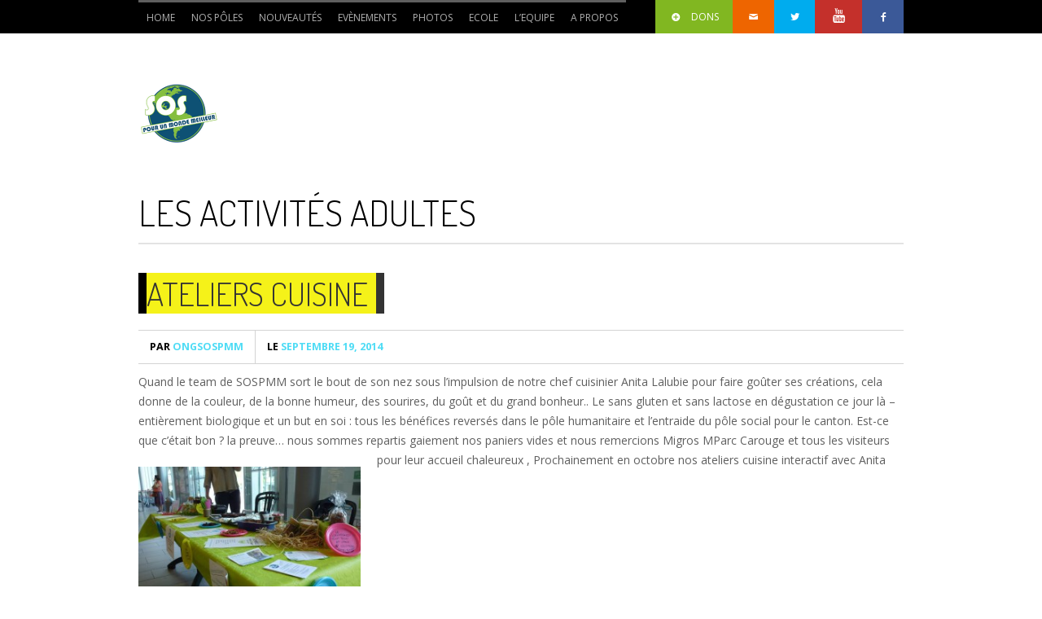

--- FILE ---
content_type: text/html; charset=UTF-8
request_url: http://ongsospmm.org/category/ateliers-adultes/les-activites-adultes/
body_size: 6298
content:
<!DOCTYPE html>
<!--[if lt IE 7 ]><html class="ie ie6" lang="en"> <![endif]-->
<!--[if IE 7 ]><html class="ie ie7" lang="en"> <![endif]-->
<!--[if IE 8 ]><html class="ie ie8" lang="en"> <![endif]-->
<!--[if (gte IE 9)|!(IE)]><!--><html lang="fr-FR"> <!--<![endif]-->
<head>

	<!-- Basic Page Needs
  ================================================== -->
	<meta charset="utf-8">
	<title>
		     Les activités Adultes Archive - SOS Pour Un Monde Meilleur	</title>
 
        <meta name="author" content="">


	<!-- Mobile Specific Metas
  ================================================== -->
	<meta name="viewport" content="width=device-width, initial-scale=1, maximum-scale=1">
                      

	<!--[if lt IE 9]>
		<script src="http://html5shim.googlecode.com/svn/trunk/html5.js"></script>
	<![endif]-->

	<!-- Favicons
	================================================== -->
	<link rel="shortcut icon" href="images/favicon.ico">
	<link rel="apple-touch-icon" href="images/apple-touch-icon.png">
	<link rel="apple-touch-icon" sizes="72x72" href="images/apple-touch-icon-72x72.png">
	<link rel="apple-touch-icon" sizes="114x114" href="images/apple-touch-icon-114x114.png">
        
        <!-- Atoms & Pingback
        ================================================== -->

        <link rel="alternate" type="application/rss+xml" title="SOS Pour Un Monde Meilleur RSS Feed" href="http://ongsospmm.org/feed/" />
        <link rel="alternate" type="text/xml" title="RSS .92" href="http://ongsospmm.org/feed/rss/" />
        <link rel="alternate" type="application/atom+xml" title="Atom 0.3" href="http://ongsospmm.org/feed/atom/" />
        <link rel="pingback" href="http://ongsospmm.org/xmlrpc.php" />

        <!-- Theme Hook -->

<script>
(function(i,s,o,g,r,a,m){i['GoogleAnalyticsObject']=r;i[r]=i[r]||function(){
 (i[r].q=i[r].q||[]).push(arguments)},i[r].l=1*new Date();a=s.createElement(o),
 m=s.getElementsByTagName(o)[0];a.async=1;a.src=g;m.parentNode.insertBefore(a,m)
 })(window,document,'script','//www.google-analytics.com/analytics.js','ga');

ga('create', 'UA-50644484-1', 'ongsospmm.org');
ga('send', 'pageview');

</script>

     <link rel="alternate" type="application/rss+xml" title="SOS Pour Un Monde Meilleur &raquo; Flux" href="http://ongsospmm.org/feed/" />
<link rel="alternate" type="application/rss+xml" title="SOS Pour Un Monde Meilleur &raquo; Flux des commentaires" href="http://ongsospmm.org/comments/feed/" />
<link rel="alternate" type="application/rss+xml" title="SOS Pour Un Monde Meilleur &raquo; Flux de la catégorie Les activités Adultes" href="http://ongsospmm.org/category/ateliers-adultes/les-activites-adultes/feed/" />
		<script type="text/javascript">
			window._wpemojiSettings = {"baseUrl":"http:\/\/s.w.org\/images\/core\/emoji\/72x72\/","ext":".png","source":{"concatemoji":"http:\/\/ongsospmm.org\/wp-includes\/js\/wp-emoji-release.min.js?ver=4.2.39"}};
			!function(e,n,t){var a;function o(e){var t=n.createElement("canvas"),a=t.getContext&&t.getContext("2d");return!(!a||!a.fillText)&&(a.textBaseline="top",a.font="600 32px Arial","flag"===e?(a.fillText(String.fromCharCode(55356,56812,55356,56807),0,0),3e3<t.toDataURL().length):(a.fillText(String.fromCharCode(55357,56835),0,0),0!==a.getImageData(16,16,1,1).data[0]))}function i(e){var t=n.createElement("script");t.src=e,t.type="text/javascript",n.getElementsByTagName("head")[0].appendChild(t)}t.supports={simple:o("simple"),flag:o("flag")},t.DOMReady=!1,t.readyCallback=function(){t.DOMReady=!0},t.supports.simple&&t.supports.flag||(a=function(){t.readyCallback()},n.addEventListener?(n.addEventListener("DOMContentLoaded",a,!1),e.addEventListener("load",a,!1)):(e.attachEvent("onload",a),n.attachEvent("onreadystatechange",function(){"complete"===n.readyState&&t.readyCallback()})),(a=t.source||{}).concatemoji?i(a.concatemoji):a.wpemoji&&a.twemoji&&(i(a.twemoji),i(a.wpemoji)))}(window,document,window._wpemojiSettings);
		</script>
		<style type="text/css">
img.wp-smiley,
img.emoji {
	display: inline !important;
	border: none !important;
	box-shadow: none !important;
	height: 1em !important;
	width: 1em !important;
	margin: 0 .07em !important;
	vertical-align: -0.1em !important;
	background: none !important;
	padding: 0 !important;
}
</style>
<link rel='stylesheet' id='contact-form-7-css'  href='http://ongsospmm.org/wp-content/plugins/contact-form-7/includes/css/styles.css?ver=3.8.1' type='text/css' media='all' />
<link rel='stylesheet' id='mission-style-css'  href='http://ongsospmm.org/wp-content/themes/Mission/./style.css?ver=4.2.39' type='text/css' media='all' />
<link rel='stylesheet' id='mission-prettyPhoto-css'  href='http://ongsospmm.org/wp-content/themes/Mission/./stylesheets/prettyPhoto.css?ver=20121010' type='text/css' media='all' />
<link rel='stylesheet' id='mission-custom-css'  href='http://ongsospmm.org/wp-content/themes/Mission/./stylesheets/custom.php?ver=20121010' type='text/css' media='all' />
<link rel='stylesheet' id='mission-superfish-css'  href='http://ongsospmm.org/wp-content/themes/Mission/./stylesheets/superfish.css?ver=20121010' type='text/css' media='all' />
<link rel='stylesheet' id='mission-flexslider-css'  href='http://ongsospmm.org/wp-content/themes/Mission/./stylesheets/flexslider.css?ver=20121010' type='text/css' media='all' />
<link rel='stylesheet' id='mission-btn-css'  href='http://ongsospmm.org/wp-content/themes/Mission/./stylesheets/btn.css?ver=20121010' type='text/css' media='all' />
<link rel='stylesheet' id='mission-skeleton-css'  href='http://ongsospmm.org/wp-content/themes/Mission/./stylesheets/skeleton.css?ver=20121010' type='text/css' media='all' />
<link rel='stylesheet' id='mission-bootstrap-css'  href='http://ongsospmm.org/wp-content/themes/Mission/./stylesheets/bootstrap.css?ver=20121010' type='text/css' media='all' />
<link rel='stylesheet' id='mission-fontello-css'  href='http://ongsospmm.org/wp-content/themes/Mission/./font/css/fontello.css?ver=20121010' type='text/css' media='all' />
<link rel='stylesheet' id='mission-fontelloie7-css'  href='http://ongsospmm.org/wp-content/themes/Mission/./font/css/fontello-ie7.css?ver=20121010' type='text/css' media='all' />
<link rel='stylesheet' id='mission-base-css'  href='http://ongsospmm.org/wp-content/themes/Mission/./stylesheets/base.css?ver=20121010' type='text/css' media='all' />
<!--[if lt IE 6]>
<link rel='stylesheet' id='mission-ie6-css'  href='http://ongsospmm.org/wp-content/themes/Mission/./stylesheets/ie6.css?ver=20121010' type='text/css' media='all' />
<![endif]-->
<!--[if lt IE 7]>
<link rel='stylesheet' id='mission-ie7-css'  href='http://ongsospmm.org/wp-content/themes/Mission/./stylesheets/ie7.css?ver=20121010' type='text/css' media='all' />
<![endif]-->
<!--[if lt IE 8]>
<link rel='stylesheet' id='mission-ie8-css'  href='http://ongsospmm.org/wp-content/themes/Mission/./stylesheets/ie8.css?ver=20121010' type='text/css' media='all' />
<![endif]-->
<link rel='stylesheet' id='stripe-payment-css-css'  href='http://ongsospmm.org/wp-content/plugins/wp-stripe/css/wp-stripe-display.css?ver=1.5' type='text/css' media='all' />
<link rel='stylesheet' id='stripe-widget-css-css'  href='http://ongsospmm.org/wp-content/plugins/wp-stripe/css/wp-stripe-widget.css?ver=1.5' type='text/css' media='all' />
<link rel='stylesheet' id='stripe-thickbox-css'  href='http://ongsospmm.org/wp-content/plugins/wp-stripe/css/wp-stripe-thickbox.css?ver=1.5' type='text/css' media='all' />
<script type='text/javascript' src='http://ongsospmm.org/wp-includes/js/jquery/jquery.js?ver=1.11.2'></script>
<script type='text/javascript' src='http://ongsospmm.org/wp-includes/js/jquery/jquery-migrate.min.js?ver=1.2.1'></script>
<script type='text/javascript' src='https://js.stripe.com/v1/?ver=1.5'></script>
<script type='text/javascript'>
/* <![CDATA[ */
var wpstripekey = "pk_live_8suE3HNMhfxanIGcxH4t3QtW";
var ajaxurl = "http:\/\/ongsospmm.org\/wp-admin\/admin-ajax.php";
/* ]]> */
</script>
<script type='text/javascript' src='http://ongsospmm.org/wp-content/plugins/wp-stripe/js/wp-stripe.js?ver=1.5'></script>
<link rel="EditURI" type="application/rsd+xml" title="RSD" href="http://ongsospmm.org/xmlrpc.php?rsd" />
<link rel="wlwmanifest" type="application/wlwmanifest+xml" href="http://ongsospmm.org/wp-includes/wlwmanifest.xml" /> 
<title>SOS Pour Un Monde Meilleur  |  Les activités Adultes</title>     
</head>

    <body data-spy="scroll" data-target=".subnav" data-offset="50" class="archive category category-les-activites-adultes category-55">

            <div id="topbar">
        
        <div class="container clearfix">
          
            <div class="sixteen columns">
     
                
                 <nav class="mainNav">

                    <ul id="menu-main" class="nav clearfix sf-menu sf-js-enabled sf-shadow"><li id="menu-item-182" class="menu-item menu-item-type-custom menu-item-object-custom menu-item-home menu-item-182"><a href="http://ongsospmm.org">Home</a></li>
<li id="menu-item-476" class="menu-item menu-item-type-post_type menu-item-object-page current-menu-ancestor current_page_ancestor menu-item-has-children menu-item-476"><a href="http://ongsospmm.org/nos-poles/">Nos Pôles</a>
<ul class="sub-menu">
	<li id="menu-item-990" class="menu-item menu-item-type-post_type menu-item-object-post_causes menu-item-has-children menu-item-990"><a href="http://ongsospmm.org/causes/pole-humanitaire/">Pôle Humanitaire</a>
	<ul class="sub-menu">
		<li id="menu-item-615" class="menu-item menu-item-type-post_type menu-item-object-page menu-item-615"><a href="http://ongsospmm.org/aide-humanitaire-inde/">Aide Humanitaire Inde</a></li>
		<li id="menu-item-630" class="menu-item menu-item-type-post_type menu-item-object-page menu-item-has-children menu-item-630"><a href="http://ongsospmm.org/aide-humanitaire-sri-lanka/">Aide Humanitaire Sri Lanka</a>
		<ul class="sub-menu">
			<li id="menu-item-1289" class="menu-item menu-item-type-taxonomy menu-item-object-category menu-item-1289"><a href="http://ongsospmm.org/category/actions-srilanka/">Actions Sri Lanka</a></li>
			<li id="menu-item-1286" class="menu-item menu-item-type-post_type menu-item-object-page menu-item-1286"><a href="http://ongsospmm.org/conditions-de-parrainage/">Conditions de parrainage</a></li>
			<li id="menu-item-1279" class="menu-item menu-item-type-taxonomy menu-item-object-category menu-item-1279"><a href="http://ongsospmm.org/category/parrainage-srilanka-enfants/">Parrainages Enfants</a></li>
			<li id="menu-item-1280" class="menu-item menu-item-type-taxonomy menu-item-object-category menu-item-1280"><a href="http://ongsospmm.org/category/parrainages-srilanka-femmes/">Parrainages Femmes</a></li>
			<li id="menu-item-1575" class="menu-item menu-item-type-taxonomy menu-item-object-category menu-item-1575"><a href="http://ongsospmm.org/category/les-parraines/">Les Parrainés</a></li>
		</ul>
</li>
		<li id="menu-item-690" class="menu-item menu-item-type-post_type menu-item-object-page menu-item-690"><a href="http://ongsospmm.org/aide-humanitaire-afrique/">Aide Humanitaire Afrique</a></li>
	</ul>
</li>
	<li id="menu-item-991" class="menu-item menu-item-type-post_type menu-item-object-post_causes menu-item-has-children menu-item-991"><a href="http://ongsospmm.org/causes/pole-animal/">Pôle Animal &#8211; Protection Animale</a>
	<ul class="sub-menu">
		<li id="menu-item-5035" class="menu-item menu-item-type-post_type menu-item-object-page menu-item-5035"><a href="http://ongsospmm.org/nos-actions-votre-soutien/">FAIRE UN DON &#8211; SOUTENIR NOS ACTIONS</a></li>
		<li id="menu-item-670" class="menu-item menu-item-type-post_type menu-item-object-page menu-item-670"><a href="http://ongsospmm.org/conditions-dadoption/">Conditions d&rsquo;adoption</a></li>
		<li id="menu-item-639" class="menu-item menu-item-type-taxonomy menu-item-object-category menu-item-639"><a href="http://ongsospmm.org/category/adoptions-animaux/">Adoptions Animaux</a></li>
		<li id="menu-item-979" class="menu-item menu-item-type-taxonomy menu-item-object-category menu-item-979"><a href="http://ongsospmm.org/category/les-adoptes/">Les Adoptés</a></li>
		<li id="menu-item-763" class="menu-item menu-item-type-taxonomy menu-item-object-category menu-item-763"><a href="http://ongsospmm.org/category/sauvetages-animaux/">Sauvetages Animaux/prises en charges</a></li>
	</ul>
</li>
	<li id="menu-item-992" class="menu-item menu-item-type-post_type menu-item-object-post_causes menu-item-has-children menu-item-992"><a href="http://ongsospmm.org/causes/pole-environnemental/">Pôle Environnemental</a>
	<ul class="sub-menu">
		<li id="menu-item-3123" class="menu-item menu-item-type-taxonomy menu-item-object-category menu-item-3123"><a href="http://ongsospmm.org/category/articles-environnement-ecologie/">Articles Environnement &#038; Ecologie</a></li>
		<li id="menu-item-764" class="menu-item menu-item-type-custom menu-item-object-custom menu-item-764"><a href="http://sospourunmondemeilleur.blog.tdg.ch/sante/">Blog</a></li>
	</ul>
</li>
	<li id="menu-item-993" class="menu-item menu-item-type-post_type menu-item-object-post_causes current-menu-ancestor menu-item-has-children menu-item-993"><a href="http://ongsospmm.org/causes/pole-social/">Pôle Social</a>
	<ul class="sub-menu">
		<li id="menu-item-1004" class="menu-item menu-item-type-post_type menu-item-object-page menu-item-1004"><a href="http://ongsospmm.org/protection-de-lindividu/">Protection de l&rsquo;individu</a></li>
		<li id="menu-item-1301" class="menu-item menu-item-type-taxonomy menu-item-object-category menu-item-1301"><a href="http://ongsospmm.org/category/aide-sociale/">Aide Sociale</a></li>
		<li id="menu-item-1300" class="menu-item menu-item-type-post_type menu-item-object-page menu-item-1300"><a href="http://ongsospmm.org/vestiaire-social/">Vestiaire Social Solidaire</a></li>
		<li id="menu-item-2046" class="menu-item menu-item-type-post_type menu-item-object-page current-menu-ancestor current_page_ancestor menu-item-has-children menu-item-2046"><a href="http://ongsospmm.org/les-ateliers-enfants-et-adultes/">Les ateliers enfants et adultes</a>
		<ul class="sub-menu">
			<li id="menu-item-1366" class="menu-item menu-item-type-post_type menu-item-object-page menu-item-has-children menu-item-1366"><a href="http://ongsospmm.org/atelier-des-petites-tours/">Ateliers enfants</a>
			<ul class="sub-menu">
				<li id="menu-item-2123" class="menu-item menu-item-type-taxonomy menu-item-object-category menu-item-2123"><a href="http://ongsospmm.org/category/ateliers-enfants/les-activites-enfants/">Les activités enfants</a></li>
			</ul>
</li>
			<li id="menu-item-2047" class="menu-item menu-item-type-post_type menu-item-object-page current-menu-ancestor current-menu-parent current_page_parent current_page_ancestor menu-item-has-children menu-item-2047"><a href="http://ongsospmm.org/activites-adultes-2/">Ateliers Adultes</a>
			<ul class="sub-menu">
				<li id="menu-item-2223" class="menu-item menu-item-type-taxonomy menu-item-object-category current-menu-item menu-item-2223"><a href="http://ongsospmm.org/category/ateliers-adultes/les-activites-adultes/">Les activités Adultes</a></li>
			</ul>
</li>
		</ul>
</li>
	</ul>
</li>
	<li id="menu-item-5859" class="menu-item menu-item-type-taxonomy menu-item-object-category menu-item-5859"><a href="http://ongsospmm.org/category/noel-solidaires/">Noël SolidaireS</a></li>
</ul>
</li>
<li id="menu-item-364" class="menu-item menu-item-type-post_type menu-item-object-page menu-item-364"><a href="http://ongsospmm.org/news/">Nouveautés</a></li>
<li id="menu-item-369" class="menu-item menu-item-type-post_type menu-item-object-page menu-item-369"><a href="http://ongsospmm.org/prochains-evenements/">Evènements</a></li>
<li id="menu-item-1005" class="menu-item menu-item-type-custom menu-item-object-custom menu-item-1005"><a href="http://www.flickr.com/photos/ongsospmm">Photos</a></li>
<li id="menu-item-4329" class="menu-item menu-item-type-post_type menu-item-object-post_causes menu-item-has-children menu-item-4329"><a href="http://ongsospmm.org/causes/ecole-associative/">Ecole</a>
<ul class="sub-menu">
	<li id="menu-item-4318" class="menu-item menu-item-type-post_type menu-item-object-page menu-item-4318"><a href="http://ongsospmm.org/boutique-en-ligne/">BOUTIQUE EN LIGNE</a></li>
	<li id="menu-item-4082" class="menu-item menu-item-type-post_type menu-item-object-page menu-item-4082"><a href="http://ongsospmm.org/nutrition-nutritherapie-medecine-environnementale/">Ecole et formation de Nutrition &#8211; nutrithérapie &#8211; médecine environnementale ASCA</a></li>
	<li id="menu-item-4089" class="menu-item menu-item-type-post_type menu-item-object-page menu-item-4089"><a href="http://ongsospmm.org/anatomie-physiologie-pathologies-150-heures/">École et formation d&rsquo;anatomie 150h ASCA &#038; RME</a></li>
	<li id="menu-item-4317" class="menu-item menu-item-type-post_type menu-item-object-page menu-item-4317"><a href="http://ongsospmm.org/cours-de-pathologies-avancees/">École et formation de pathologies 300h-450h ASCA &#038; RME</a></li>
	<li id="menu-item-4068" class="menu-item menu-item-type-post_type menu-item-object-page menu-item-4068"><a href="http://ongsospmm.org/massage/">Ecole de Massage : Formation et cours de Massage ASCA Genève</a></li>
	<li id="menu-item-4075" class="menu-item menu-item-type-post_type menu-item-object-page menu-item-4075"><a href="http://ongsospmm.org/reflexologie-plantaire/">Formation et cours Réflexologie plantaire</a></li>
	<li id="menu-item-4096" class="menu-item menu-item-type-post_type menu-item-object-page menu-item-4096"><a href="http://ongsospmm.org/formations-continues-2/">Formations continues &#8211; formations par correspondance</a></li>
</ul>
</li>
<li id="menu-item-836" class="menu-item menu-item-type-taxonomy menu-item-object-staff_item_types menu-item-836"><a href="http://ongsospmm.org/staff-category/equipe-ong/">L&rsquo;Equipe</a></li>
<li id="menu-item-662" class="menu-item menu-item-type-post_type menu-item-object-page menu-item-has-children menu-item-662"><a href="http://ongsospmm.org/la-philosophie-pour-un-monde-meilleur/">A propos</a>
<ul class="sub-menu">
	<li id="menu-item-1386" class="menu-item menu-item-type-post_type menu-item-object-page menu-item-1386"><a href="http://ongsospmm.org/nos-engagements/">Nos Engagements</a></li>
	<li id="menu-item-786" class="menu-item menu-item-type-post_type menu-item-object-page menu-item-786"><a href="http://ongsospmm.org/partenaires/">Partenaires &#038; sponsors</a></li>
	<li id="menu-item-1614" class="menu-item menu-item-type-taxonomy menu-item-object-category menu-item-1614"><a href="http://ongsospmm.org/category/remerciements/">Remerciements</a></li>
	<li id="menu-item-1561" class="menu-item menu-item-type-post_type menu-item-object-page menu-item-1561"><a href="http://ongsospmm.org/newsletters-medias/">Newsletters &#038; médias</a></li>
</ul>
</li>
</ul>                 
               

                </nav>
            
            <nav class="secondaryNav">
                
                
                    <div class="container mobileNav">
                        
                    <div class="sixteen columns mobileNavWrapper"></div>
                    
                </div>
                
                    <ul>
                    
                                                
                        <li class="donate"><a href="http://ongsospmm.org/faire-un-don/"><i class="icon-plus-circled"></i>DONS</a></li>
                        
                                                    
                                                 <li class="mail"><a href="http://ongsospmm.org/contact/"><i class="icon-mail"></i></a></li>
                                                      
                                                <li class="twitter"><a href="https://twitter.com/ONGSOSPMM"><i class="icon-twitter"></i></a></li>
                                                      
                                                  <li class="youtube"><a href="http://www.youtube.com/channel/UCSQJYfXcY3aT2NC-4tHQ_mA"><i class="icon-youtube"></i></a></li>
                                                      
                                                 <li class="facebook"><a href="https://www.facebook.com/ong.sospmm"><i class="icon-facebook"></i></a></li>
                                                      
                         
                        
                                                 
                                                 
                   
                        
                                                 
                  
                        
                                                                                                               
                                                
                                                 
                        
                                                 
                    

                </ul>
                
                                  
            </nav>
                
            </div>
            
        </div>
        
    </div>
     
          
                   
                
           <header class="noBanner">
        
        <div class="container">
            
            <div class="sixteen columns">
                
               <a href="http://ongsospmm.org"><img alt="" src="http://ongsospmm.org/wp-content/uploads/2014/05/ongsospmm.png" /></a>
                
            </div>
            
        </div>
        
    </header>  
        
                        

        
            

<div class="pageContent">
        
                          
                     <div class="container noBannerContent">
                         
                
                        <div class="sixteen columns">
                       
                     
                                    
                            <h1 class="pageTitle">
Les activités Adultes</h1>
                
      

                    <ul class="newsPostList">
                        
                      
                        
                    <li class="dd_news_post">
                    
                        
                        
                    <div class="singleMeta clearfix">
                        
                        <h1><a href="http://ongsospmm.org/ateliers-cuisine/">ATELIERS CUISINE</a></h1>
                        <br>
                        
                      
                            
                          <ul class="metaBtn clearfix">
                                    
                                    <li><a href="http://ongsospmm.org/author/ongsospmm/" ><span>PAR</span> ongsospmm</a></li>
                                     <li><a href="http://ongsospmm.org/2014/09/"><span>LE</span> septembre 19, 2014</a></li>
                                       
                                </ul>
                          
                    </div>
                    
                    <div class="excerpt">
                        
                                <p>Quand le team de SOSPMM sort le bout de son nez sous l&rsquo;impulsion de notre chef cuisinier Anita Lalubie pour faire goûter ses créations, cela donne de la couleur, de la bonne humeur, des sourires, du goût et du grand bonheur.. Le sans gluten et sans lactose en dégustation ce jour là &#8211; entièrement biologique et un but en soi : tous les bénéfices reversés dans le pôle humanitaire et l&rsquo;entraide du pôle social pour le canton. Est-ce que c&rsquo;était bon ? la preuve&#8230; nous sommes repartis gaiement nos paniers vides et nous remercions Migros MParc Carouge et tous les visiteurs pour leur accueil chaleureux , Prochainement en octobre nos ateliers cuisine interactif avec Anita<a href="http://ongsospmm.org/wp-content/uploads/2014/09/10698443_360778747408872_1296511038991619199_n.jpg"><img class="alignleft  wp-image-2225" src="http://ongsospmm.org/wp-content/uploads/2014/09/10698443_360778747408872_1296511038991619199_n-300x225.jpg" alt="10698443_360778747408872_1296511038991619199_n" width="273" height="205" /></a></p>
<p>&nbsp;</p>
<p>&nbsp;</p>
<p>&nbsp;</p>
<p>&nbsp;</p>
<p>&nbsp;</p>
<p>&nbsp;</p>
<p><a href="http://ongsospmm.org/wp-content/uploads/2014/09/10671394_360778714075542_690170026925951373_n.jpg"><img class="alignleft  wp-image-2226" src="http://ongsospmm.org/wp-content/uploads/2014/09/10671394_360778714075542_690170026925951373_n-300x225.jpg" alt="10671394_360778714075542_690170026925951373_n" width="256" height="192" /></a></p>
<p>&nbsp;</p>
<p>&nbsp;</p>
<p>&nbsp;</p>
<p>&nbsp;</p>
<p>&nbsp;</p>
<p><a href="http://ongsospmm.org/wp-content/uploads/2014/09/10646680_360778697408877_919734109153058992_n.jpg"><img class="alignleft  wp-image-2227" src="http://ongsospmm.org/wp-content/uploads/2014/09/10646680_360778697408877_919734109153058992_n-300x224.jpg" alt="10646680_360778697408877_919734109153058992_n" width="283" height="211" /></a></p>
<p>&nbsp;</p>
<p>&nbsp;</p>
<p>&nbsp;</p>
<p>&nbsp;</p>
<p>&nbsp;</p>
<p>&nbsp;</p>
<p><a href="http://ongsospmm.org/wp-content/uploads/2014/09/10420068_360778474075566_7788420997659551754_n.jpg"><img class="alignleft size-medium wp-image-2228" src="http://ongsospmm.org/wp-content/uploads/2014/09/10420068_360778474075566_7788420997659551754_n-225x300.jpg" alt="10420068_360778474075566_7788420997659551754_n" width="225" height="300" /></a></p>
<p>&nbsp;</p>
<p>&nbsp;</p>
            
                        
                           <a class="button-small-theme rounded3 " href="http://ongsospmm.org/ateliers-cuisine/">VOIR L'ARTICLE</a>
                                 
                        
                    </div>
                    
                </li>

             
   
                 </ul>

                
  
            
            
                 
                          
                 

                
                
            </div>
   
        </div>
        
    </div>

                         


<footer>
        
        <ul class="container clearfix">
            
              
            
        </ul>
    
        
    </footer>
    
      
   

    <footer>
        
        <ul class="container">
            
                         
        </ul>
        
    </footer>
    
    <div class="smallFooter">
        
        <div class="container clearfix">
      
            <div class="sixteen columns">
                
                                   
         <ul class="smallFooterLeft">
                    
                    
                                                
                        <li class="donate"><a href="http://ongsospmm.org/faire-un-don/"><i class="icon-plus-circled"></i>DONS</a></li>
                        
                                                    
                                                 <li class="mail"><a href="http://ongsospmm.org/contact/"><i class="icon-mail"></i></a></li>
                                                      
                                                <li class="twitter"><a href="https://twitter.com/ONGSOSPMM"><i class="icon-twitter"></i></a></li>
                                                      
                                                  <li class="youtube"><a href="http://www.youtube.com/channel/UCSQJYfXcY3aT2NC-4tHQ_mA"><i class="icon-youtube"></i></a></li>
                                                      
                                                 <li class="facebook"><a href="https://www.facebook.com/ong.sospmm"><i class="icon-facebook"></i></a></li>
                                                      
                         
                        
                                                 
                                                 
                   
                        
                                                 
                  
                        
                                                                                                               
                                                
                                                 
                                          

                </ul>
        
        <div class="smallFooterRight">
            
            <span>© SOS Pour un Monde Meilleur 2013</span>
            
        </div>
                
            </div>
            
        </div>
        
    </div>
    

      
	<script type="text/javascript">
		var tb_pathToImage = "http://ongsospmm.org/wp-content/plugins/wp-stripe/images/loadingAnimation.gif";
		var tb_closeImage  = "http://ongsospmm.org/wp-content/plugins/wp-stripe/images/thickbox_close.png";
	</script>

<script type='text/javascript' src='http://ongsospmm.org/wp-content/plugins/contact-form-7/includes/js/jquery.form.min.js?ver=3.50.0-2014.02.05'></script>
<script type='text/javascript'>
/* <![CDATA[ */
var _wpcf7 = {"loaderUrl":"http:\/\/ongsospmm.org\/wp-content\/plugins\/contact-form-7\/images\/ajax-loader.gif","sending":"Envoi en cours ..."};
/* ]]> */
</script>
<script type='text/javascript' src='http://ongsospmm.org/wp-content/plugins/contact-form-7/includes/js/scripts.js?ver=3.8.1'></script>
<script type='text/javascript' src='http://ongsospmm.org/wp-content/themes/Mission/./js/script.js?ver=1.0'></script>
<script type='text/javascript' src='http://ongsospmm.org/wp-content/themes/Mission/./js/jquery.prettyPhoto.js?ver=1.0'></script>
<script type='text/javascript' src='http://ongsospmm.org/wp-content/themes/Mission/./js/superfish.js?ver=1.0'></script>
<script type='text/javascript' src='http://ongsospmm.org/wp-content/themes/Mission/./js/jquery.flexslider-min.js?ver=1.0'></script>
<script type='text/javascript' src='http://ongsospmm.org/wp-content/themes/Mission/./js/bootstrap.min.js?ver=1.0'></script>
<script type='text/javascript'>
/* <![CDATA[ */
var thickboxL10n = {"next":"Suiv.\u00a0>","prev":"<\u00a0Pr\u00e9c.","image":"Image","of":"sur","close":"Fermer","noiframes":"Cette fonctionnalit\u00e9 requiert des iframes. Les iframes sont d\u00e9sactiv\u00e9es sur votre navigateur, ou alors il ne les accepte pas.","loadingAnimation":"http:\/\/ongsospmm.org\/wp-includes\/js\/thickbox\/loadingAnimation.gif"};
/* ]]> */
</script>
<script type='text/javascript' src='http://ongsospmm.org/wp-includes/js/thickbox/thickbox.js?ver=3.1-20121105'></script>
 


  </body>
  
</html>

--- FILE ---
content_type: text/css;
request_url: http://ongsospmm.org/wp-content/themes/Mission/stylesheets/custom.php?ver=20121010
body_size: 504
content:

	
		

.button-small-theme, .wpcf7-submit  { background:#37c748 !important; }
    
.button-small-theme, .wpcf7-submit  { color:!important; } 


.mainNav a, .current_page_item a ul li a, .sub-menu li a { color:; }
.mainNav a:hover, .mainNav .active, .current-menu-item a, .sub-menu .current-menu-item a, .current_page_item a, .home .homelink a  { color:; }
  #topbar, .sf-menu li li, .sf-menu li li li  { background:; }
        footer { background:; }
              .smallFooter { background:; }
                  
a,
.metaBtn li a,
.widget h3 a,
a.continue,
.caption-btn li a,
.postCategories a

{ color:#4fdcf5; }
    
a:hover,
.metaBtn li a:hover,
.widget h3 a:hover,
a.continue:hover,
.caption-btn li a:hover

{ color:#59ebba; }
      
.dd_events_post .continue, 
.widget_btn .continue,
.dd_causes_widget li ul a,
.dd_news h1 a, 
.dd_news_post h1 a

{ background:; }

.dd_news h1, .dd_news_post h1 {
    -webkit-box-shadow:inset 10px 0 0 ;
    -moz-box-shadow:inset 10px 0 0 ;
    box-shadow:inset 10px 0 0 ;
}

.dd_news h1 a, .dd_news_post h1 a{
    -webkit-box-shadow:10px 0 0  ;
    -moz-box-shadow: 10px 0 0  ;
    box-shadow: 10px 0 0 ;
}

footer .one-third, .mainNav  {
    border-top: 3px solid ;
}

footer h3, footer ul h3  {
    color: ;
}


     

	

--- FILE ---
content_type: text/css
request_url: http://ongsospmm.org/wp-content/plugins/wp-stripe/css/wp-stripe-display.css?ver=1.5
body_size: 2669
content:
/*
* WP-Stripe - Default Stylesheet
*/

#wp-stripe-wrap {
    display:block;
    padding:10px;
    margin:0px;
    width: 400px;
    font-family: "Helvetica Neue", Helvetica, Arial, sans-serif !important;
}

/* Payment Form Link */

#wp-stripe-modal-button {
    margin-bottom: 10px;
}

#wp-stripe-modal-button,
form#wp-stripe-payment-form .stripe-submit-button {
    overflow: hidden;
    display: inline-block;
    visibility: visible!important;
    background-image: -webkit-linear-gradient(#28a0e5,#015e94);
    background-image: -moz-linear-gradient(#28a0e5,#015e94);
    background-image: -ms-linear-gradient(#28a0e5,#015e94);
    background-image: -o-linear-gradient(#28a0e5,#015e94);
    background-image: -webkit-linear-gradient(#28a0e5,#015e94);
    background-image: -moz-linear-gradient(#28a0e5,#015e94);
    background-image: -ms-linear-gradient(#28a0e5,#015e94);
    background-image: -o-linear-gradient(#28a0e5,#015e94);
    background-image: linear-gradient(#28a0e5,#015e94);
    -webkit-font-smoothing: antialiased;
    border: 0;
    padding: 1px;
    text-decoration: none;
    -webkit-border-radius: 5px;
    -moz-border-radius: 5px;
    -ms-border-radius: 5px;
    -o-border-radius: 5px;
    border-radius: 5px;
    -webkit-box-shadow: 0 1px 0 rgba(0,0,0,0.2);
    -moz-box-shadow: 0 1px 0 rgba(0,0,0,0.2);
    -ms-box-shadow: 0 1px 0 rgba(0,0,0,0.2);
    -o-box-shadow: 0 1px 0 rgba(0,0,0,0.2);
    box-shadow: 0 1px 0 rgba(0,0,0,0.2);
    -webkit-touch-callout: none;
    -webkit-tap-highlight-color: transparent;
    -webkit-user-select: none;
    -moz-user-select: none;
    -ms-user-select: none;
    -o-user-select: none;
    user-select: none;
    cursor: pointer;
    cursor: pointer; cursor: hand;
}

#wp-stripe-modal-button:not(:disabled):active,
form#wp-stripe-payment-form .stripe-submit-button:not(:disabled):active {
    background: #005d93;
}

#wp-stripe-modal-button span,
form#wp-stripe-payment-form .stripe-submit-button span {
    display: block;
    position: relative;
    padding: 0 12px;
    height: 30px;
    line-height: 30px;
    background: #1275ff;
    background-image: -webkit-linear-gradient(#7dc5ee,#008cdd 85%,#30a2e4);
    background-image: -moz-linear-gradient(#7dc5ee,#008cdd 85%,#30a2e4);
    background-image: -ms-linear-gradient(#7dc5ee,#008cdd 85%,#30a2e4);
    background-image: -o-linear-gradient(#7dc5ee,#008cdd 85%,#30a2e4);
    background-image: -webkit-linear-gradient(#7dc5ee,#008cdd 85%,#30a2e4);
    background-image: -moz-linear-gradient(#7dc5ee,#008cdd 85%,#30a2e4);
    background-image: -ms-linear-gradient(#7dc5ee,#008cdd 85%,#30a2e4);
    background-image: -o-linear-gradient(#7dc5ee,#008cdd 85%,#30a2e4);
    background-image: linear-gradient(#7dc5ee,#008cdd 85%,#30a2e4);
    font-size: 14px;
    color: #fff;
    font-weight: bold;
    font-family: "Helvetica Neue",Helvetica,Arial,sans-serif;
    text-shadow: 0 -1px 0 rgba(0,0,0,0.25);
    -webkit-box-shadow: inset 0 1px 0 rgba(255,255,255,0.25);
    -moz-box-shadow: inset 0 1px 0 rgba(255,255,255,0.25);
    -ms-box-shadow: inset 0 1px 0 rgba(255,255,255,0.25);
    -o-box-shadow: inset 0 1px 0 rgba(255,255,255,0.25);
    box-shadow: inset 0 1px 0 rgba(255,255,255,0.25);
    -webkit-border-radius: 4px;
    -moz-border-radius: 4px;
    -ms-border-radius: 4px;
    -o-border-radius: 4px;
    border-radius: 4px;
}

#wp-stripe-modal-button:not(:disabled):active span,
form#wp-stripe-payment-form .stripe-submit-button:not(:disabled):active {
    color: #eee;
    background: #008cdd;
    background-image: -webkit-linear-gradient(#008cdd,#008cdd 85%,#239adf);
    background-image: -moz-linear-gradient(#008cdd,#008cdd 85%,#239adf);
    background-image: -ms-linear-gradient(#008cdd,#008cdd 85%,#239adf);
    background-image: -o-linear-gradient(#008cdd,#008cdd 85%,#239adf);
    background-image: -webkit-linear-gradient(#008cdd,#008cdd 85%,#239adf);
    background-image: -moz-linear-gradient(#008cdd,#008cdd 85%,#239adf);
    background-image: -ms-linear-gradient(#008cdd,#008cdd 85%,#239adf);
    background-image: -o-linear-gradient(#008cdd,#008cdd 85%,#239adf);
    background-image: linear-gradient(#008cdd,#008cdd 85%,#239adf);
    -webkit-box-shadow: inset 0 1px 0 rgba(0,0,0,0.1);
    -moz-box-shadow: inset 0 1px 0 rgba(0,0,0,0.1);
    -ms-box-shadow: inset 0 1px 0 rgba(0,0,0,0.1);
    -o-box-shadow: inset 0 1px 0 rgba(0,0,0,0.1);
    box-shadow: inset 0 1px 0 rgba(0,0,0,0.1);
}

form#wp-stripe-payment-form .stripe-submit-button {
    position: relative;
    left: 8px;
}

#wp-stripe-types {
        display:block;
        width:256px;
        height:18px;
        background: url('../images/types.png') no-repeat top left;
        margin-bottom:20px;
}

/* Payment Form Elements */

form#wp-stripe-payment-form {
         display:block;
}

.stripe-row-right,
.stripe-row-left{width:50%;}

form#wp-stripe-payment-form h2.stripe-header {
        padding:10px;
        color:#fff;
        font-size:14px;
        font-weight:bold;
        text-shadow: 0 -1px 1px rgba(0,0,0,0.3);
        border-top:1px solid #268DFC;
        border-bottom:1px solid #004EA2;
        background:#0068DE;
        margin-bottom:10px;
        -moz-border-radius-topleft: 5px;
        -moz-border-radius-topright: 5px;
        -moz-border-radius-bottomright: 0px;
        -moz-border-radius-bottomleft: 0px;
        -webkit-border-radius: 5px 5px 0px 0px;
        border-radius: 5px 5px 0px 0px;
}

form#wp-stripe-payment-form p.stripe-display-comment {
        margin:8px 0;
        font-size:12px;
        color:#777;
}

form#wp-stripe-payment-form label {
        letter-spacing:1px;
        text-transform:uppercase;
        color:#777;
        font-size:12px;
}

form#wp-stripe-payment-form .stripe-row {
        overflow:visible;
        clear:both;
        padding:5px 10px;
}

form#wp-stripe-payment-form .stripe-row-left,
form#wp-stripe-payment-form .stripe-row-right {
        float:left;
        overflow:auto;
}

.stripe-spinner {
        display:none;
        margin:10px;
        padding: 8px 15px;
        height:15px;
        width:70px;
        content:" ";
        background: url('../images/spinner.gif') no-repeat 50% 50%;
        border: 1px solid #afd5ff;
        -o-border-radius: 4px;
        -moz-border-radius: 4px;
        -webkit-border-radius: 4px;
}

.stripe-valid {
        color: #638731 !important;
        background-color:#d9fba8 !important;
}

.stripe-invalid {
        color:#873d31 !important;
        background-color:#fbbcb1 !important;
}

.wp-stripe-poweredby {
        font-family: "Helvetica Neue", Helvetica, Arial, sans-serif !important;
        color:#777;
        font-size:10px;
        padding:0 20px;
}

.wp-stripe-poweredby a {
        color:#28a0e5;
        text-decoration: none;        
}

/* Response Styling */

.wp-stripe-notification {
        font-family: "Helvetica Neue", Helvetica, Arial, sans-serif;
        font-size: 12px;
        width:360px;
        padding:10px;
        margin:10px 0 10px 10px;
        -webkit-border-radius: 5px;
        -moz-border-radius: 5px;
        border-radius: 5px;
}

.wp-stripe-currency {
        text-transform: uppercase;
}

.wp-stripe-success {
        color:#345607;
        background-color:#D1F2A5;
        text-shadow:0 1px 1px rgba(255,255,255,0.2);
}

.wp-stripe-failure {
        color:#4E1E0F;
        background-color:#FF9F80;
        text-shadow:0 1px 1px rgba(255,255,255,0.1);
}

/* Form Styling */


form#wp-stripe-payment-form .wp-stripe-details label {
        color:#777;
}

form#wp-stripe-payment-form .wp-stripe-card input {
        -webkit-border-radius: 5px;
        -moz-border-radius: 5px;
        border-radius: 5px;
}

form#wp-stripe-payment-form .wp-stripe-card input.card-cvc {
        width:120px;
}

form#wp-stripe-payment-form input,
form#wp-stripe-payment-form select,
form#wp-stripe-payment-form textarea {
        font-family: "Helvetica Neue", Helvetica, Arial, sans-serif !important;
        font-size: 14px !important;
        font-weight: normal;
        line-height: normal;
        margin-bottom: 3px !important;
}
form#wp-stripe-payment-form textarea,
form#wp-stripe-payment-form input {
        position:relative;
        width:338px;
        background-color:#fff;
}

form#wp-stripe-payment-form .wp-stripe-meta label {
        position:relative;
        top:3px;
}

input.wp-stripe-name {background: url('../images/h-name.png') no-repeat 8px 8px;}
input.wp-stripe-email {background: url('../images/h-email.png') no-repeat 8px 10px;}
textarea.wp-stripe-comment {background: url('../images/h-comment.png') no-repeat 8px 10px;}
input.wp-stripe-card-amount {background: url('../images/h-amount.png') no-repeat 8px 8px;}
input.card-number {background: url('../images/h-card.png') no-repeat 8px 10px;}
input.card-cvc {background: url('../images/h-cvc.png') no-repeat 8px 10px;}

form#wp-stripe-payment-form select {
        cursor: pointer;
}

input[type=checkbox], input[type=radio] {
        cursor: pointer;
}

.stripe-expiry {
        font-size:12px;
        letter-spacing:1px;
        color:#bbb;
        text-shadow:0 1px 0 #fff;
}

form#wp-stripe-payment-form select {
        margin-top:0px !important;
        display:block;
        -webkit-appearance: none;
        -moz-appearance: none;
        appearance: none;
        padding: 2px 7px 2px 7px !important;
        height: auto !important;
        text-shadow: 0 1px 0 white;
        background-image: -webkit-gradient(linear, left top, left bottom, from(#F9F9F9), to(#E8E8E8));
        background-image: -moz-linear-gradient(top, #F9F9F9, #E8E8E8);
        background-image: -o-linear-gradient(top, #F9F9F9, #E8E8E8);
        -webkit-box-shadow: inset 0 1px 0 white;
        -moz-box-shadow: inset 0 1px 0 white;
        box-shadow: inset 0 1px 0 white;
}

form#wp-stripe-payment-form select:hover {
        background-image: -webkit-gradient(linear, left top, left bottom, from(#E8E8E8), to(#F9F9F9));
        background-image: -moz-linear-gradient(top, #E8E8E8, #F9F9F9);
        background-image: -o-linear-gradient(top, #E8E8E8, #F9F9F9);
}

form#wp-stripe-payment-form input,
form#wp-stripe-payment-form textarea,
form#wp-stripe-payment-form select,
form#wp-stripe-payment-form .uneditable-input {
        display: inline-block;
        height: 18px;
        padding: 8px 8px 8px 32px;
        font-size: 13px;
        line-height: 18px;
        color: #808080;
        border: 1px solid #ccc;
        -webkit-border-radius: 3px;
        -moz-border-radius: 3px;
        border-radius: 3px;
}

form#wp-stripe-payment-form input[type=checkbox], form#wp-stripe-payment-form input[type=radio] {
        width: auto;
        height: auto;
        padding: 0;
        margin: 3px 0;
        *margin-top: 0;
        /* IE6-7 */

        line-height: normal;
        border: none;
}

form#wp-stripe-payment-form select {
        height: 27px;
        line-height: 27px;
}

form#wp-stripe-payment-form input[type=button], form#wp-stripe-payment-form input[type=reset], form#wp-stripe-payment-form input[type=submit] {
        width: auto;
        height: auto;
}

form#wp-stripe-payment-form input[type=checkbox] {
        position:relative;
        top:2px;
        margin-right:5px;
}

form#wp-stripe-payment-form select[multiple] {
        height: inherit;
        background-color: #ffffff;
}
form#wp-stripe-payment-form textarea {
        height: auto;
}

:-moz-placeholder {
        color: #bfbfbf;
}
::-webkit-input-placeholder {
        color: #bfbfbf;
}
form#wp-stripe-payment-form input, form#wp-stripe-payment-form textarea {
        -webkit-transition: border linear 0.2s, box-shadow linear 0.2s;
        -moz-transition: border linear 0.2s, box-shadow linear 0.2s;
        -ms-transition: border linear 0.2s, box-shadow linear 0.2s;
        -o-transition: border linear 0.2s, box-shadow linear 0.2s;
        transition: border linear 0.2s, box-shadow linear 0.2s;
        -webkit-box-shadow: inset 0 1px 3px rgba(0, 0, 0, 0.1);
        -moz-box-shadow: inset 0 1px 3px rgba(0, 0, 0, 0.1);
        box-shadow: inset 0 1px 3px rgba(0, 0, 0, 0.1);
}
form#wp-stripe-payment-form input:focus, form#wp-stripe-payment-form textarea:focus {
        outline: 0;
        border-color: rgba(0, 104, 222, 0.8);
        -webkit-box-shadow: inset 0 1px 3px rgba(0, 0, 0, 0.1), 0 0 8px rgba(0, 104, 222, 0.6);
        -moz-box-shadow: inset 0 1px 3px rgba(0, 0, 0, 0.1), 0 0 8px rgba(0, 104, 222, 0.6);
        box-shadow: inset 0 1px 3px rgba(0, 0, 0, 0.1), 0 0 8px rgba(0, 104, 222, 0.6);
}
input[type=file]:focus, input[type=checkbox]:focus, select:focus {
        -webkit-box-shadow: none;
        -moz-box-shadow: none;
        box-shadow: none;
        outline: 1px dotted #666;
}

/* CSS Spinner */

@-webkit-keyframes three-quarters {
  0% {
    -webkit-transform: rotate(0deg);
    -moz-transform: rotate(0deg);
    -ms-transform: rotate(0deg);
    -o-transform: rotate(0deg);
    transform: rotate(0deg);
  }

  100% {
    -webkit-transform: rotate(360deg);
    -moz-transform: rotate(360deg);
    -ms-transform: rotate(360deg);
    -o-transform: rotate(360deg);
    transform: rotate(360deg);
  }
}

@-moz-keyframes three-quarters {
  0% {
    -webkit-transform: rotate(0deg);
    -moz-transform: rotate(0deg);
    -ms-transform: rotate(0deg);
    -o-transform: rotate(0deg);
    transform: rotate(0deg);
  }

  100% {
    -webkit-transform: rotate(360deg);
    -moz-transform: rotate(360deg);
    -ms-transform: rotate(360deg);
    -o-transform: rotate(360deg);
    transform: rotate(360deg);
  }
}

@-o-keyframes three-quarters {
  0% {
    -webkit-transform: rotate(0deg);
    -moz-transform: rotate(0deg);
    -ms-transform: rotate(0deg);
    -o-transform: rotate(0deg);
    transform: rotate(0deg);
  }

  100% {
    -webkit-transform: rotate(360deg);
    -moz-transform: rotate(360deg);
    -ms-transform: rotate(360deg);
    -o-transform: rotate(360deg);
    transform: rotate(360deg);
  }
}

@keyframes three-quarters {
  0% {
    -webkit-transform: rotate(0deg);
    -moz-transform: rotate(0deg);
    -ms-transform: rotate(0deg);
    -o-transform: rotate(0deg);
    transform: rotate(0deg);
  }

  100% {
    -webkit-transform: rotate(360deg);
    -moz-transform: rotate(360deg);
    -ms-transform: rotate(360deg);
    -o-transform: rotate(360deg);
    transform: rotate(360deg);
  }
}

/* Styles for old versions of IE */
.spinner {
    font-family: sans-serif;
    font-weight: 100;
}

.spinner-gap {
    padding-left: 28px!important;
}

/* :not(:required) hides this rule from IE9 and below */
.spinner:not(:required) {

    display: none;
    position:absolute;
    top:8px;
    left:8px;
    -webkit-animation: three-quarters 1250ms infinite linear;
    -moz-animation: three-quarters 1250ms infinite linear;
    -ms-animation: three-quarters 1250ms infinite linear;
    -o-animation: three-quarters 1250ms infinite linear;
    animation: three-quarters 1250ms infinite linear;
    border: 2px solid #fff;
    border-right-color: transparent;
    border-radius: 7px;
    box-sizing: border-box;
    overflow: hidden;
    text-indent: -9999px;
    width: 14px;
    height: 14px;
}


--- FILE ---
content_type: application/javascript
request_url: http://ongsospmm.org/wp-content/themes/Mission/js/script.js?ver=1.0
body_size: 1887
content:
jQuery(document).ready(function() {




  
  jQuery('.tabs-content li:first').addClass('active');

    jQuery('.horizontalWidgetArea .homeFull .dd_causes_widget h3, .horizontalWidgetArea .homeFull .dd_news_widget h3, .horizontalWidgetArea .homeFull .dd_events_widget h3').addClass('sixteen columns');
    
    jQuery(".postTitle, .postTitleWithImage").hover(function() {
      jQuery(this).stop().animate({opacity: "0.8"}, 300);
     
    },
    function() {
       jQuery(this).stop().animate({opacity: "1"}, 300);
  
    });

                        
  	//Hide the tooglebox when page load
jQuery(".togglebox").hide();
//slide up and down when click over heading 2
jQuery(".toggle_anchor").click(function(){
// slide toggle effect set to slow you can set it to fast too.
jQuery(this).next(".togglebox").slideToggle("medium");
return true;
});

    jQuery('.toggle_anchor_active').click();
jQuery(".toggle_anchor").click(function(){
// slide toggle effect set to slow you can set it to fast too.
jQuery(this).toggleClass('anchor_active');

});
               jQuery('#s').attr('placeholder', 'Search ...');
      jQuery('#s').on('click', function() {
         
         jQuery(this).attr('placeholder', '');
         
         
      });
      
  jQuery('.searchForm a').on('click', function(e) {
         
      
       e.preventDefault();

      
      });
               
      jQuery('.searchForm').on('click', function() {
         
      
         jQuery(this).find('.icon-search-1').fadeToggle(0);
           jQuery(this).find('.icon-cancel').fadeToggle(0);
           jQuery(this).toggleClass('searchActive')
           jQuery('.topBarSearch').slideToggle(200);

      
      });
  
    
    jQuery(".causeTitleWImg, .dd_causes_post").hover(function() {
      jQuery(this).find('img').stop().animate({opacity: "0.6"}, 300);
       jQuery(this).find('ul, h2').stop().animate({bottom: "30%"}, 200);
    },
    function() {
       jQuery(this).find('img').stop().animate({opacity: "1"}, 300);
        jQuery(this).find('ul, h2').stop().animate({bottom: "25%"}, 200);
    });

function logo() {
    
    
 var offset = jQuery('.mainNav').offset().left - 10;
        jQuery('.sliderLogo').css('left', offset);

}

function prettyPhoto() {
    
    jQuery("area[rel^='prettyPhoto']").prettyPhoto();
				
				jQuery(".gallery:first a[rel^='prettyPhoto']").prettyPhoto({animation_speed:'normal',theme:'light_square',slideshow:3000, autoplay_slideshow: false});
				jQuery(".gallery:gt(0) a[rel^='prettyPhoto']").prettyPhoto({animation_speed:'fast',slideshow:10000, hideflash: true});
		
				jQuery("#custom_content a[rel^='prettyPhoto']:first").prettyPhoto({
					custom_markup: '<div id="map_canvas" style="width:260px; height:265px"></div>',
					changepicturecallback: function(){initialize();}
				});

				jQuery("#custom_content a[rel^='prettyPhoto']:last").prettyPhoto({
					custom_markup: '<div id="bsap_1259344" class="bsarocks bsap_d49a0984d0f377271ccbf01a33f2b6d6"></div><div id="bsap_1237859" class="bsarocks bsap_d49a0984d0f377271ccbf01a33f2b6d6" style="height:260px"></div><div id="bsap_1251710" class="bsarocks bsap_d49a0984d0f377271ccbf01a33f2b6d6"></div>',
					changepicturecallback: function(){_bsap.exec();}
				});
    
}



 function mobileMenu() {
            
        // Create the dropdown base
        jQuery("<select />").appendTo("nav .container .sixteen");
        jQuery("nav select").hide();
        
        // Create default option "Go to..."
        jQuery("<option />", {
            "selected": "selected",
            "value"   : "",
            "text"    : "Go"
        }).appendTo("nav select");

        // Populate dropdown with menu items
        jQuery(".mainNav a").each(function() {
            var el = jQuery(this);
            jQuery("<option />", {
                "value"   : el.attr("href"),
                "text"    : el.text()
            }).appendTo("nav select");
        });

        jQuery("nav select").change(function() {
            window.location = jQuery(this).find("option:selected").val();
        });
            
        }
        
          
        function select() {
            
        
              // FOR EACH SELECT
    jQuery('nav select').each(function() {
        
        // LET'S PUT OUR MARKUP BEFORE IT
        jQuery(this).before('<div class="select-wrapper">');
        
        // LETS PUR OUR MARKUP AFTER IT
        jQuery(this).after('<span class="select-container"></span></div>');
        
        // UPDATES THE INITIAL SELECTED VALUE
        var initialVal = jQuery(this).children('option:selected').text();
        jQuery(this).siblings('span.select-container').text(initialVal);
        
        // HIDES SELECT BUT LET THE USER STILL CLICK IT
        jQuery(this).css({opacity: 0});  
        
        // WHEN USER CHANGES THE SELECT, WE UPDATE THE SPAN BOX
        jQuery(this).change(function() {
            
            // GETS NEW SELECTED VALUE
            var newSelVal = jQuery(this).children('option:selected').text();
            
            // UPDATES BOX
            jQuery(this).siblings('span.select-container').text(newSelVal);
            
        });
        
    }); 
            
        }
        
        function slider() {
      
            jQuery('#carousel').flexslider({
        animation: "slide",
        controlNav: false,
        animationLoop: false,
        slideshow: false,
        itemWidth: 215,
        itemMargin: 20,
        asNavFor: '#slider'
      });
      
       
        }
        

    logo(); 
    mobileMenu();
    select();
      slider();




});

 
jQuery(window).load(function() {       
  

    jQuery('ul.sf-menu').superfish(); 
   jQuery('#myTab li:first a').click();
     jQuery('.flex-active-slide img').addClass('test');
    


});
    
jQuery(window).resize(function() {

    jQuery('.flex-caption div').css('left', 0);
    var offset = jQuery('.mainNav').offset().left;
    jQuery('.sliderLogo').css('left', offset);

   

});

--- FILE ---
content_type: text/plain
request_url: https://www.google-analytics.com/j/collect?v=1&_v=j102&a=1763393385&t=pageview&_s=1&dl=http%3A%2F%2Fongsospmm.org%2Fcategory%2Fateliers-adultes%2Fles-activites-adultes%2F&ul=en-us%40posix&dt=Les%20activit%C3%A9s%20Adultes%20Archive%20-%20SOS%20Pour%20Un%20Monde%20Meilleur&sr=1280x720&vp=1280x720&_u=IEBAAAABAAAAACAAI~&jid=1005611643&gjid=867196098&cid=986079990.1768877857&tid=UA-50644484-1&_gid=1729001436.1768877857&_r=1&_slc=1&z=1166578845
body_size: -284
content:
2,cG-LT7GYVXELR